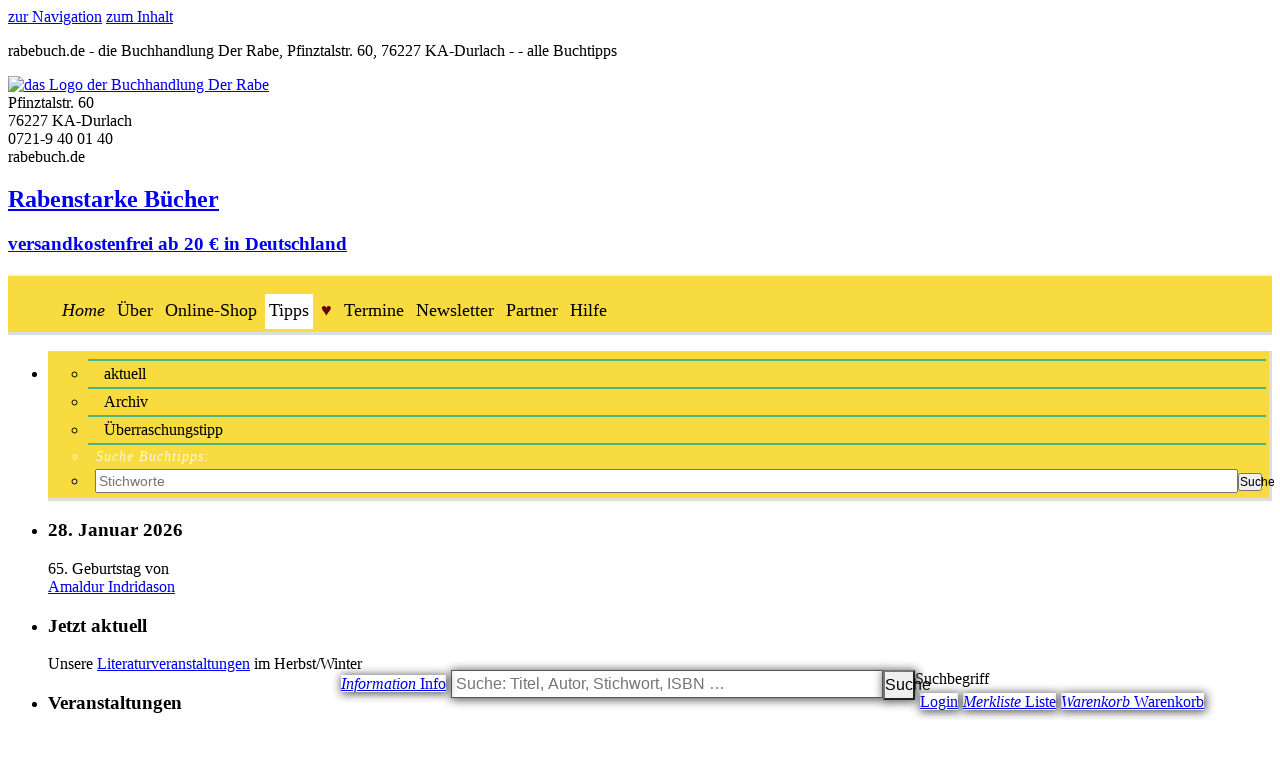

--- FILE ---
content_type: text/html; charset=UTF-8
request_url: https://www.rabebuch.de/buchtipps.php?nr=9783423283977&referer=tipp
body_size: 31676
content:
<!DOCTYPE html>
<html lang="de-de">
<head>
<meta charset="utf-8" />
<meta name="description" content="Die Bücher der Schriftstellerin Dora Frenhofer werden schon lange nicht mehr gelesen. Trotzdem beschließt sie mit dreiundsiebzig Jahren, einen allerletzten Roman zu verfassen. &hellip;" />
<meta name="keywords" content="Buchtipp, Die, Hochstapler, von, Tom, Rachman" />
<meta name="copyright" content="(c) by Buchhandlung Der Rabe, all rights reserved" />
<meta name="format-detection" content="telephone=no" />
<meta name="DC.title" content="Buchtipp: Die Hochstapler von Tom Rachman" />
<meta name="language" content="de" />
<meta name="generator" content="finest handcrafting" />
<meta name="robots" content="noai, noimageai" />
<meta name="revisit-after" content="7 days" />
<meta name="geo.region" content="DE-BW" />
<meta name="geo.placename" content="Karlsruhe" />
<meta name="geo.position" content="48.99928847157;8.4712939588822" />
<meta name="ICBM" content="48.99928847157,8.4712939588822" />
<meta property="og:site_name" content="rabebuch.de" />
<meta property="og:type" content="article" />
<meta property="og:locale" content="de_DE" />
<meta name="twitter:card" content="summary_large_image" />
<meta property="og:url" content="https://www.rabebuch.de/buchtipps.php?nocnt=l&amp;nr=9783423283977" />
<meta property="og:image" content="https://www.stephanusbuchhandlung.de/db/r/cover/u/9783423283977.jpg" />
<meta property="og:image:width" content="310" />
<meta property="og:image:height" content="500" />
<meta name="twitter:image" content="https://www.stephanusbuchhandlung.de/db/r/cover/u/9783423283977.jpg" />
<meta property="og:title" content="Buchtipp: Die Hochstapler von Tom Rachman" />
<meta property="og:description" content="Die Bücher der Schriftstellerin Dora Frenhofer werden schon lange nicht mehr gelesen. Trotzdem beschließt sie mit dreiundsiebzig Jahren, einen allerletzten Roman zu verfassen. &hellip;" />
<meta name="twitter:url" content="https://www.rabebuch.de/buchtipps.php?nocnt=l&amp;nr=9783423283977" />
<meta name="twitter:title" content="Buchtipp: Die Hochstapler von Tom Rachman" />
<meta name="twitter:description" content="Die Bücher der Schriftstellerin Dora Frenhofer werden schon lange nicht mehr gelesen. Trotzdem beschließt sie mit dreiundsiebzig Jahren, einen allerletzten Roman zu verfassen. &hellip;" />
<link rel="preload" as="font" href="css/webfonts/Roboto-Regular-webfont.woff2" type="font/woff2" crossorigin="anonymous" />
<link rel="preload" as="font" href="css/webfonts/Roboto-Bold-webfont.woff2" type="font/woff2" crossorigin="anonymous" />
<link rel="preload" as="font" href="css/webfonts/RobotoSlab-Regular-webfont.woff2" type="font/woff2" crossorigin="anonymous" />
<meta name="viewport" content="width=device-width, initial-scale=1.0" />
<link rel="apple-touch-icon" href="apple-touch-icon.png"/>
<link rel="icon" type="image/png" href="favicon-32x32.png"/>
<link rel="icon" type="image/png" href="favicon-16x16.png"/>
<link rel="manifest" href="manifest.json" crossorigin="use-credentials"/>
<link rel="mask-icon" href="safari-pinned-tab.svg"/>
<meta name="theme-color" content="#99dcc5"/>
<link rel="alternate" type="application/rss+xml" title="Buchhandlung Der Rabe RSS" href="https://www.rabebuch.de/rss.xml" />
<link href="css/webfonts/webfonts.css?v=1769358176" rel="stylesheet" type="text/css" />
<link href="css/icofont/icofont.min.css?v=1769358176" rel="stylesheet" type="text/css" />
<script src="https://www.stephanusbuchhandlung.de/core_own/js/main.js?v=1745391702"></script>
<link href="https://www.rabebuch.de/css/main.css?v=1769358176" rel="stylesheet" type="text/css" />
<link href="https://www.stephanusbuchhandlung.de/core_own/css/navigat.css?v=1769358176" rel="stylesheet" type="text/css" />
<link href="https://www.rabebuch.de/css/img.css?v=1769358176" rel="stylesheet" type="text/css" />
<script src="https://www.stephanusbuchhandlung.de/core_own/js/dsgvo-video-embed.js"></script>
<!--[if IE 9]>
<link href="https://www.stephanusbuchhandlung.de/core_own/css/patchmsie9.css?v=1769358176" rel="stylesheet" type="text/css" />
<![endif]-->
<!--[if IE 8]>
<link href="https://www.stephanusbuchhandlung.de/core_own/css/patchmsie8.css?v=1769358176" rel="stylesheet" type="text/css" />
<![endif]-->
<!--[if lte IE 8]>
<script src="https://www.stephanusbuchhandlung.de/core_own/js/css3-mediaqueries.js"></script>
<![endif]-->
<link href="https://www.rabebuch.de/css/customs_r.css?v=1769358176" rel="stylesheet" type="text/css" />
<link href="https://www.stephanusbuchhandlung.de/core_own/css/mobile.css?v=1769358176" rel="stylesheet" media="only screen and (max-width: 768px)"  type="text/css" />
<link href="https://www.stephanusbuchhandlung.de/core_own/css/print.css?v=1769358176" rel="stylesheet" type="text/css" />
<title>Buchtipp: Die Hochstapler von Tom Rachman</title>
</head> <!-- end html-head -->

<body id="tipps">
<div id="wrapper">
<header>
<div id="area-head">
<div class="hide">
<a class="tab" href="#navibereich">zur Navigation</a>
<a class="tab" href="#maincontent">zum Inhalt</a>
<p>rabebuch.de - die Buchhandlung Der Rabe, Pfinztalstr. 60, 76227 KA-Durlach -  - alle Buchtipps</p>
</div>
<a href="index.php" role="button" title="zur Startseite">
<img src="https://www.rabebuch.de/pix/logo_store_600.png" id="logo" alt="das Logo der Buchhandlung Der Rabe" />
</a>
<div id="addressbox-po">
Pfinztalstr. 60<br />
76227 KA-Durlach<br />
0721-9 40 01 40<br />
rabebuch.de
</div>
<aside>
<div id="tagline">
<a href="ueberuns.php?tagline=r" title="Alles über die Buchhandlung Der Rabe" role="button"><h2>Rabenstarke Bücher</h2></a><a href="lieferzeitversand.php?only=v" title="Unsere Versandkosten" role="button"><h3>versandkostenfrei ab 20 &euro; in Deutschland</h3></a>
</div>
</aside>
<div id="topnavibereich" role="navigation">
<span class="linkbutton-noprint" id="info-button" title="Informationen über die Buchhandlung Der Rabe"><a href="javascript:showoverlaydiv('overlay-info');" role="button" aria-haspopup="dialog" aria-owns="overlay-info"><i class="icofont-info-square infoblue"><span class="hide">Information</span></i>
<span class="button-add">Info</span></a></span>
<form method="get" action="suchen.php" name="supersearchform">
<span id="supersearchbox">
<label for="knvsupersearch"><span class="hide">Suchbegriff</span></label>
<input type="search" name="knvsupersearch" id="knvsupersearch" tabindex="0"  value="" size="25" placeholder="Suche: Titel, Autor, Stichwort, ISBN &hellip;" /> 
<button type="submit" value="Suche" title="Suche: Titel, Autor, Stichwort, ISBN &hellip;" name="button_suchen_super" class="search" id="buttonsupersearch"><span class="hide">Suche</span></button>
<input type="hidden" name="knvmode" value="super" />
</span>
</form>
<span class="linkbutton-noprint" id="login-button"><a id="login-button-a" title="Hier anmelden mit Ihrer E-Mail-Adresse" href="order_login.php?mode=plain&amp;referer=headbutton" role="button"><span id="login-button-icon" class="off"><i class="icofont-user-alt-3"></i>
</span><span class="button-add" id="login-button-add">Login</span></a></span>
<span class="linkbutton-noprint" id="list-button" title="Ihre Merkliste, Wunschliste, Hitliste ..."><a href="wunschliste.php?copymode=frombutton" role="button"><i class="icofont-file-alt listblue"><span class="hide">Merkliste</span></i>
<span class="button-add">Liste</span></a></span>
<span class="linkbutton-noprint" id="cart-button" title="Ihr Warenkorb
Hier gelangen Sie zur Kasse"><a href="warenkorb.php?referer=carticon" role="button"><i class="icofont-cart"><span class="hide">Warenkorb</span></i>
<span class="button-add">Warenkorb</span><span id="cartbadgeinsert"></span></a></span>
</div>
<div id="overlay-dimmer" onclick="hideoverlaypixdiv();hideoverlaydiv('overlay-info');" tabindex="0" style="display: none"></div>
<div id="overlay-info" style="display: none;" role="dialog">
<img src="https://www.rabebuch.de/pix/logo_store_600.png" id="logo-info" alt="das Logo der Buchhandlung Der Rabe" />
<p>
Buchhandlung Der Rabe<br />
Inhaber: MB Buch und Medien GmbH &amp; Co. KG
</p>
<p>
Pfinztalstr. 60 &middot;
76227 KA-Durlach<br />
<span class="link-noprint"><a href="javascript:hideoverlaydiv('overlay-info');; showoverlaypixdiv('pix/map_zoom.gif');" role="button" aria-owns="overlay">Lageplan</a></span> 
</p>
<p>
<span class="straight ">Telefon:</span> <a href="tel:+497219400140">0721-9 40 01 40</a><br />
<span class="straight ">Fax:</span> <a href="tel:+497219400144">0721-9 40 01 44</a><br />
</p>
<p>
<span class="straight ">E-Mail:</span> <a href="&#109;&#97;&#105;&#108;&#116;&#111;&#58;&#112;&#111;&#115;&#116;&#64;&#114;&#97;&#98;&#101;&#98;&#117;&#99;&#104;&#46;&#100;&#101;">&#112;&#111;&#115;&#116;&#64;&#114;&#97;&#98;&#101;&#98;&#117;&#99;&#104;&#46;&#100;&#101;</a><br />
<span class="straight ">Web:</span> <a href="https://www.rabebuch.de">www.rabebuch.de</a><br />
<span class="straight ">Social Media:</span> <a href="https://www.instagram.com/rabebuch">Instagram</a><br />
</p>
<span class="straight ">Ladenöffnungszeiten:</span>
<p>Montag bis Freitag:<br />
9.00 Uhr &ndash; 18.30 Uhr<br />
Samstag:<br />
9.00 Uhr &ndash; 14.00 Uhr</p>


<p class="center"><span class="linkbutton-noprint fat" id="closebutton-info">
<a href="javascript:hideoverlaydiv('overlay-info');" title="Info schließen" role="button">
Weiter</a></span></p>
<a href="javascript:hideoverlaydiv('overlay-info'); hidediv('overlay-info');" class="closebutton" title="Info schließen"  role="button"><span class="hide">Schließen</span></a>
</div>
<div id="overlay" style="display: none;" role="dialog">
<a href="javascript:hideoverlaypixdiv();"><img id="overlaypic" src="https://www.stephanusbuchhandlung.de/core_own/pix/defaultcover.gif" alt="die große Abbildung des Artikels/Autorenfotos" title="Bild schließen" /></a>
<a href="javascript:hideoverlaypixdiv();hidediv('overlay');" class="closebutton" title="Bild schließen" role="button"><span class="hide">Abbildung schließen</span></a>
</div>
</div> <!-- end area-head -->
</header>

<div id="navibereich" role="navigation">
<div class="menueswitch" id="klappswitch">
<ul>
<li><a href="javascript:switchmenuediv('klappmenue','switchmainmenue')" id="switchmainmenue" class="switchmenue off" aria-controls="klappmenue" aria-expanded="false" role="button" title="Menü">&nbsp;<!-- MENÜ --></a></li>
</ul>
</div>

<div id="klappmenue">
<ul>
<li><a href="index.php" title="Hier geht's los!"><i class="icofont-caret-right"><span class="hide">Home</span></i>
</a></li>
<li><a href="ueberuns.php" title="Alles über die Buchhandlung Der Rabe">Über</a></li>
<li><a href="suchen.php" title="Online einkaufen - Bücher, E-Books, Gutscheine, &hellip;">Online-Shop</a></li>
<li><span class="straight">Tipps</span></li>
<li><a href="beliebt.php" title="Lesen mit Herz - Bücher, die bei uns gekauft wurden"><span class="att">&hearts;</span></a></li>
<li><a href="veranstaltungen.php" title="Unsere Literatur-Veranstaltungen">Termine</a></li>
<li><a href="newsletter.php" title="Unsere Newsletter - kostenlos!">Newsletter</a></li>
<li><a href="partner.php" title="Wenn Ihnen rabebuch.de gefällt, sind auch diese Seiten für Sie interessant?">Partner</a></li>
<li><a href="faq.php" title="Hilfe zu häufig gestellten Fragen">Hilfe</a></li>
</ul>
</div>
</div> <!-- end navibereich -->

<div id="subnavibereich">
<div class="menueswitch">
<ul>
<li><a href="javascript:switchmenuediv('klappsidebar','switchsidebar')" id="switchsidebar" class="switchmenue klapp off" role="button" aria-controls="klappsidebar" aria-expanded="false" title="Weitere Info">TIPPS</a></li>
<li class="right"><a href="javascript:switchmenuediv('klappsidebar-right','switchsidebar-right')"  id="switchsidebar-right" class="switchmenue klapp off" role="button" aria-controls="klappsidebar-right" aria-expanded="false" title="Zusatzinfo">MEHR</a></li>
</ul>
</div>
</div>

<nav>
<div id="area-left">
<div class="sidebar">
<div id="klappsidebar">
<ul>

<li class="subnav" aria-label="Suche nach Buchtipps" > <!-- Submenu "Tippsuche" -->
<ul>
<li><a href="buchtipps.php?sub=common">aktuell</a></li>
<li><a href="buchtipps.php?sub=archive&amp;arpage=1">Archiv</a></li>
<li><a href="buchtipps.php?sub=random&amp;nr=9783406700613&amp;random=1">Überraschungstipp</a></li>
<li class="subtitle"><label for="tippsearch">Suche Buchtipps:</label></li>
<li class="noborder">
<form method="get" action="buchtipps.php" name="searchtipp">
<input type="search"  name="tippsearch" id="tippsearch" class="inputsearch" value="" size="19" maxlength="100" placeholder="Stichworte"/><button type="submit" value="Suche" name="button_tippsearch" class="search"><span class="hide">Suche</span></button>
</form>
</li>
</ul>
</li> <!-- end .subnav -->

<li class="framebox" id="box-birthday">
<h3 class="head">28. Januar 2026</h3>
<div class="content">
<p>
65. Geburtstag von<br />
<a href="suchen.php?knvmode=birth&amp;knvmoreau=Amaldur+Indridason">Amaldur Indridason</a>
</p>
</div> <!-- end .content -->
</li> <!-- end .framebox -->

<li class="framebox" id="box-aktuell">
<h3 class="head">Jetzt aktuell</h3>
<div class="content">

<p>Unsere <a href="veranstaltungen.php">Literatur&shy;veranstaltungen</a> im Herbst/Winter</p>
</div> <!-- end .content -->
</li> <!-- end .framebox -->

<li class="framebox"  id="box-aktevents">
<h3 class="head">Veranstaltungen</h3>
<div class="content" role="navigation">
<ul>
<li ><time datetime="2026-01-01">1.1.-30.6.</time> <a href="event/vip-saisonticket-20260101001">V.I.P.-Saisonticket</a></li>
<li ><time datetime="2026-01-28"><strong>Heute</strong></time> <a href="event/vea-kaiser-20260128001">Vea Kaiser</a></li>
<li ><time datetime="2026-02-02">2.2.</time> <a href="event/tiffany-krug-mathias-herweg-20260202001">Tiffany Krug, Mathias Herweg</a></li>
<li ><time datetime="2026-02-03">3.2.</time> <a href="event/mirna-funk-20260203001">Mirna Funk</a></li>
<li ><time datetime="2026-02-10">10.2.</time> <a href="event/oliver-nachtwey-20260210001">Oliver Nachtwey</a></li>
<li ><time datetime="2026-02-10">10.2.</time> <a href="event/sandra-richter-20260210002">Sandra Richter</a></li>
<li ><time datetime="2026-02-12">12.2.</time> <a href="event/steffen-martus-20260212001">Steffen Martus</a></li>
<li ><time datetime="2026-02-24">24.2.</time> <a href="event/niko-paech-20260224001">Niko Paech</a></li>
<li ><time datetime="2026-03-03">3.3.</time> <a href="event/katja-lewina-20260303001">Katja Lewina</a></li>
<li ><time datetime="2026-03-10">10.3.</time> <a href="event/ulrike-draesner-20260310001">Ulrike Draesner</a></li>
<li ><time datetime="2026-03-11">11.3.</time> <a href="event/stefanie-wally-20260311001">Stefanie Wally</a></li>
<li ><time datetime="2026-03-11">11.3.</time> <a href="event/anja-gmeinwieser-20260311002">Anja Gmeinwieser</a></li>
<li ><time datetime="2026-03-17">17.3.</time> <a href="event/mohamed-amjahid-20260317001">Mohamed Amjahid</a></li>
<li ><time datetime="2026-03-19">19.3.</time> <a href="event/emilia-roig-20260319001">Emilia Roig</a></li>
<li ><time datetime="2026-03-20">20.3.</time> <a href="event/ellen-dunne-20260320001">Ellen Dunne</a></li>
<li ><time datetime="2026-03-21">21.3.</time> <a href="event/alicia-baier-20260321001">Alicia Baier</a></li>
<li ><time datetime="2026-03-24">24.3.</time> <a href="event/toralf-staud-20260324001">Toralf Staud</a></li>
<li ><time datetime="2026-03-25">25.3.</time> <a href="event/theater-knuth-20260325001">Theater KnuTh</a></li>
<li ><time datetime="2026-03-25">25.3.</time> <a href="event/verena-kessler-20260325002">Verena Keßler</a></li>
<li ><time datetime="2026-03-28">28.3.</time> <a href="event/kai-wiesinger-20260328001">Kai Wiesinger</a></li>
<li ><time datetime="2026-04-02">2.4.</time> <a href="event/j-kindler-20260402001">J. Kindler</a></li>
<li ><time datetime="2026-04-13">13.4.</time> <a href="event/ulli-lust-20260413001">Ulli Lust</a></li>
<li ><time datetime="2026-04-16">16.4.</time> <a href="event/m-fallwickl-eva-reisinger-20260416001">M. Fallwickl, Eva Reisinger</a></li>
<li ><time datetime="2026-04-21">21.4.</time> <a href="event/ulrike-herrmann-20260421001">Ulrike Herrmann</a></li>
<li ><time datetime="2026-04-23">23.4.</time> <a href="event/dana-von-suffrin-20260423001">Dana von Suffrin</a></li>
<li ><time datetime="2026-04-28">28.4.</time> <a href="event/stefan-klein-20260428001">Stefan Klein</a></li>
<li ><time datetime="2026-04-28">28.4.</time> <a href="event/felicitas-hoppe-20260428002">Felicitas Hoppe</a></li>
<li ><time datetime="2026-04-30">30.4.</time> <a href="event/betty-boras-20260430001">Betty Boras</a></li>
<li ><time datetime="2026-05-02">2.5.</time> <a href="event/joerg-muehle-20260502001">Jörg Mühle</a></li>
<li ><time datetime="2026-05-07">7.5.</time> <a href="event/hannah-haeffner-20260507001">Hannah Häffner</a></li>
<li ><time datetime="2026-05-14">14.5.</time> <a href="event/volker-kutscher-kat-menschik-20260514001">Volker Kutscher, Kat Menschik</a></li>
<li ><time datetime="2026-05-20">20.5.</time> <a href="event/daniela-droescher-20260520001">Daniela Dröscher</a></li>
<li ><time datetime="2026-05-22">22.5.</time> <a href="event/peter-wohlleben-20260522001">Peter Wohlleben</a></li>
<li ><time datetime="2026-05-28">28.5.</time> <a href="event/oliver-bottini-20260528001">Oliver Bottini</a></li>
<li ><time datetime="2026-06-13">13.6.</time> <a href="event/lisa-poettinger-20260613001">Lisa Poettinger</a></li>
<li ><time datetime="2026-11-23">23.11.</time> <a href="event/arne-semsrott-20261123001">Arne Semsrott</a></li>
</ul>
</div> <!-- end .content -->
</li> <!-- end .framebox -->

</ul>
<a href="javascript:switchmenuediv('klappsidebar','switchsidebar');" class="closebutton" role="button" aria-controls="klappsidebar" aria-expanded="true" title="Info aKtuell schließen"><span class="hide">schließen</span></a>
</div> <!-- end klappsidebar -->

<div class="bannerbar" id="show-banner-left">
<ul>
<li>
<a href="partner.php?only=Schreibwaren_20Kunzmann" title="Bücher in Grötzingen bestellen und abholen"><img src="https://www.stephanusbuchhandlung.de/core_own/pix/logo_kunzmann.png" alt="das Logo von Schreibwaren Kunzmann" class="logo-sidebar" /></a>
<div class="legend">Bücher in Grötzingen</div>
</li>

<li>
<a href="partner.php?only=PayPal" title="online bezahlen mit PayPal - bequem, sicher, schnell"><img src="https://www.stephanusbuchhandlung.de/core_own/pix/logo_paypal.png" alt="das Logo von PayPal" class="logo-sidebar" /></a>
<div class="legend">Sicher und schnell bezahlen</div>
</li>
<li>
<div class="socialbanners">
<a href="https://www.rabebuch.de/rss.xml" title="Abonnieren Sie das RSS-Feed der Buchhandlung Der Rabe, indem Sie diese Adresse in Ihrem RSS-Reader kopieren."><img src="https://www.stephanusbuchhandlung.de/core_own/pix/icon_rss_48.png" alt="das Logo von RSS-Feed" class="logo-sidebar-small" /><span class="hide">folge dem RSS-Feed</span></a>
<a href="https://www.instagram.com/rabebuch" title="Folgen Sie uns bei Instagram" target="_blank" rel="noreferrer noopener"><img src="https://www.stephanusbuchhandlung.de/core_own/pix/icon_instagram_48.png" alt="das Logo von Instagram" class="logo-sidebar-small"/><span class="hide">Folge bei Instagram</span></a>
</div>
<div class="legend">Folgen Sie uns.</div>
</li>
</ul>
</div> <!-- end bannerbar -->

</div> <!-- end .sidebar -->
</div> <!-- end #area-left -->
</nav>

<aside>
<div id="area-right-respons" class="text">
<div class="sidebar">
<div id="klappsidebar-right">
<ul>
<li class="framebox help">
<h3 class="head">Online einkaufen</h3>
<div class="content" role="list">
<p>Fünf gute Gründe sprechen für uns:</p>
<p role="listitem">1. <strong>Günstig</strong>: Wir liefern nach Hause: per Post ab 20&nbsp;€ Warenwert deutschlandweit versandkostenfrei (unter 20&nbsp;€:  3&nbsp;€ Versandkosten) oder ab 1 € per Fahrradkurier.</p>
<p role="listitem">2. <strong>Schnell</strong>: Bis 16 Uhr bei uns bestellte Bücher liegen uns gemäß der <a href="lieferzeitversand.php?only=l">Lieferzeit</a> meist schon am nächsten Tag vor &ndash; oder werden umgehend an Sie versandt.</p>
<p role="listitem">3. <strong>Kompetent</strong>: Mit unserer Erfahrung im Buchhandel beraten wir Sie gerne &ndash; per E&#8209;Mail, am Telefon oder im Laden.</p>
<p role="listitem">4. <strong>Sicher</strong>: Wir möchten von Ihnen keine Kreditkarten-Nummer wissen. Sie erhalten &ndash; ganz einfach &ndash; eine Rechnung. Oder Sie bezahlen per PayPal.</p>
<p role="listitem">5. <strong>Unkompliziert</strong>: Wir benötigen von Ihnen lediglich Namen, E&#8209;Mail-Adresse und Anschrift. Als Stammkundin und Stammkunde brauchen Sie sich nur mit Ihrer E&#8209;Mail-Adresse und einem Passwort anzumelden, fertig.</p>
<p><strong>Übrigens:</strong> Deutsche Bücher haben feste Preise und kosten überall gleich. Bei uns wie bei ama....de.</p>
</div> <!-- end .content -->
</li> <!-- end .framebox -->
</ul>
<a href="javascript:switchmenuediv('klappsidebar-right','switchsidebar-right');" class="closebutton" role="button" aria-controls="klappsidebar-right" aria-expanded="true" title="Info mehr schließen"><span class="hide">schließen</span></a>
</div> <!-- end #klappsidebar-right -->
</div> <!-- end #sidebar -->
</div> <!-- end #area-right -->
</aside>
<main>
<div id="area-payload-2col-respons">
<div id="content-payload-2col-respons">
<h1 id="maincontent">Unser Tipp</h1>
<p class="link-noprint noselect"></p>
<article>
<div class="booktipp" style="border-color: #a85400;">
<a id="a9783423283977"></a>
<div class="header" style="color: #a85400;">Roman<span class="created">18.6.2024</span></div>
<h2 class="author" style="color: #a85400;">Tom Rachman</h2>
<h2 class="title" style="color: #a85400;">Die Hochstapler</h2>
<div class="content">
<div class="tipp-cover-l" id="id9783423283977" style="width:173px;height:280px;">
<a href="javascript:showoverlaypixdiv('https://www.stephanusbuchhandlung.de/db/r/cover/u/9783423283977.jpg');" aria-owns="overlay" role="button">
<img class="tipp-cover" title="Bitte klicken für größeres Bild" src="https://www.stephanusbuchhandlung.de/db/r/cover/x/9783423283977.jpg" alt="das Cover von Die Hochstapler" width="173" height="280" loading="lazy"/>
</a>
</div>
 <p class="opener">Die Bücher der Schriftstellerin Dora Frenhofer werden schon lange nicht mehr gelesen. Trotzdem beschließt sie mit dreiundsiebzig Jahren, einen allerletzten Roman zu verfassen. Während ihre soziale Isolation in London immer mehr zunimmt, reist sie in ihrer Fantasie über den ganzen Globus und schlüpft in die Köpfe des verschollenen Bruders, der entfremdeten Tochter, des einstigen Liebhabers und anderer Menschen, die ihren Lebensweg gekreuzt haben. </p>
<p>Gleich einer modernen Scheherazade verwebt Dora die verschiedenen Einzelschicksale zu einem großen Gegenwartspanorama &ndash; und einem ungewöhnlichen Selbstporträt. Ironisch wie warmherzig führt Tom Rachman uns in 'Die Hochstapler' die Bedeutung und Kraft der Erzählkunst vor Augen.</p>

</div>
<div class="foot" style="color: #a85400;">
<span class="fat">DTV &middot; 416 S., gebunden &middot;  <span class="price">25,00</span>&nbsp;&euro;&nbsp;<a class="footnotemark" href="#footnote" title="Preis inkl. MwSt. zuzügl. Versandkosten"><sup>&diams;)</sup></a></span>
<span class="linkbutton-noprint fat"><a href="buchtipps.php?tocart=9783423283977&amp;nr=9783423283977&amp;aktpage=1" role="button"><i class="icofont-cart greenmark"></i>
in den Warenkorb</a></span>
</div>
<div class="sociallink" role="navigation">
<ul>
<li><a href="javascript:popupwindow('https://mastodonshare.com/?text=Ein%20Tipp%3A%20%22Die%20Hochstapler%22%20von%20Tom%20Rachman&amp;url=https%3A%2F%2Fwww.rabebuch.de%2Ftipp%2F9783423283977', 'Mastodon', 640, 500)" rel="noreferrer noopener" title="Tipp 1 bei Mastodon teilen"><img src="https://www.stephanusbuchhandlung.de/core_own/pix/icon_mastodon_48.png" alt="das Logo von Mastodon" class="logo-social"/></a></li>
<li><a href="javascript:popupwindow('https://web.whatsapp.com/send?text=Ein%20Tipp%3A%20%22Die%20Hochstapler%22%20von%20Tom%20Rachman&amp;url=https%3A%2F%2Fwww.rabebuch.de%2Ftipp%2F9783423283977', 'WhatsApp', 640, 500)" rel="noreferrer noopener" title="Tipp 1 bei WhatsApp teilen"><img src="https://www.stephanusbuchhandlung.de/core_own/pix/icon_whatsapp_48.png" alt="das Logo von WhatsApp" class="logo-social"/></a></li>
<li><a  href="mailto:?subject=Ein%20Tipp%3A%20%22Die%20Hochstapler%22%20von%20Tom%20Rachman&amp;body=Das%20habe%20ich%20bei%20rabebuch.de%20gelesen:%0AEin%20Tipp%3A%20%22Die%20Hochstapler%22%20von%20Tom%20Rachman%0Asiehe:%20https%3A%2F%2Fwww.rabebuch.de%2Ftipp%2F9783423283977" title="Tipp 1 als E-Mail senden"><img src="https://www.stephanusbuchhandlung.de/core_own/pix/icon_email_48.png" alt="das Logo für eine E-Mail" class="logo-social"/></a></li>
</ul>
</div>

<div class="ordernr">Bestellnummer: 9783423283977</div>

<div class="searchtipp gpsr" id="secprodhint9783423283977" aria-labelledby="klappsecprodswitch9783423283977" aria-describedby="klappsecprodbox9783423283977">
<h2><a href="javascript:switchdiv('klappsecprodbox9783423283977','klappsecprodswitch9783423283977')" id="klappsecprodswitch9783423283977" class="switchline off"  aria-owns="klappsecprodbox9783423283977" aria-expanded="false" role="button" title="Infos zu Nummer 9783423283977">Hersteller- und Sicherheitsinformationen</a></h2>
<div class="content" id="klappsecprodbox9783423283977" style="display:none;">
<p>
<span class="about">Herstellername:</span> dtv<br />
<span class="about">Postanschrift:</span> Tumblingerstraße 21,  80337 München<br />
<span class="about">Elektronische Adresse:</span> verlag@dtv.de<br />
</p>
</div>
</div>

<div class="links2ecs">
<div class="changelink-l">&rarr; &bdquo;<a href="suchen.php?knvmode=detailtipp&amp;tippisbn=9783423283977">Die Hochstapler</a>&ldquo; im Artikelkatalog</div>
<div class="changelink-l">&rarr; <a href="suchen.php?knvmode=more&amp;knvmoreau=Tom+Rachman">alles von Tom Rachman</a> im Artikelkatalog</div>
<div class="changelink-l">&rarr; <a href="buchtipps.php">aktuelle Tipps</a></div>
</div>
</div> <!-- end .booktipp -->

</article>
<div id="footnote"></div>
<p>
<sup>&diams;)</sup> Preis inkl. MwSt. <span class="changelink-l">&ndash; <a href="lieferzeitversand.php">Lieferzeit und Versandkosten</a></span></p>
<div class="changelink-r">
<p class="linkbutton-noprint backbutton"><a href="javascript:window.history.back()"><i class="icofont-curved-left"></i>
 zurück</a></p>
</div>
</div> <!-- Ende content-payload-1col -->
</div> <!-- Ende area-payload-1col -->
</main>
<footer>

<div class="bannerbar" id="show-banner-bottom">
<ul>
<li>
<a href="partner.php?only=Schreibwaren_20Kunzmann" title="Bücher in Grötzingen bestellen und abholen"><img src="https://www.stephanusbuchhandlung.de/core_own/pix/logo_kunzmann.png" alt="das Logo von Schreibwaren Kunzmann" class="logo-sidebar" /></a>
<div class="legend">Bücher in Grötzingen</div>
</li>

<li>
<a href="partner.php?only=PayPal" title="online bezahlen mit PayPal - bequem, sicher, schnell"><img src="https://www.stephanusbuchhandlung.de/core_own/pix/logo_paypal.png" alt="das Logo von PayPal" class="logo-sidebar" /></a>
<div class="legend">Sicher und schnell bezahlen</div>
</li>
<li>
<div class="socialbanners">
<a href="https://www.rabebuch.de/rss.xml" title="Abonnieren Sie das RSS-Feed der Buchhandlung Der Rabe, indem Sie diese Adresse in Ihrem RSS-Reader kopieren."><img src="https://www.stephanusbuchhandlung.de/core_own/pix/icon_rss_48.png" alt="das Logo von RSS-Feed" class="logo-sidebar-small" /><span class="hide">folge dem RSS-Feed</span></a>
<a href="https://www.instagram.com/rabebuch" title="Folgen Sie uns bei Instagram" target="_blank" rel="noreferrer noopener"><img src="https://www.stephanusbuchhandlung.de/core_own/pix/icon_instagram_48.png" alt="das Logo von Instagram" class="logo-sidebar-small"/><span class="hide">Folge bei Instagram</span></a>
</div>
<div class="legend">Folgen Sie uns.</div>
</li>
</ul>
</div> <!-- end bannerbar -->

<div id="area-blackfoot">
<div id="content-blackfoot">
<div class="linklist">
<h3>Buchhandlung Der Rabe</h3>
<ul>
<li>
MB Buch und Medien GmbH &amp; Co. KG<br />
Pfinztalstr. 60<br />
76227 KA-Durlach<br />
Telefon: 0721-9 40 01 40<br />
<a href="&#109;&#97;&#105;&#108;&#116;&#111;&#58;&#112;&#111;&#115;&#116;&#64;&#114;&#97;&#98;&#101;&#98;&#117;&#99;&#104;&#46;&#100;&#101;" title="E-Mail">&#112;&#111;&#115;&#116;&#64;&#114;&#97;&#98;&#101;&#98;&#117;&#99;&#104;&#46;&#100;&#101;</a>
</li>
<li><a href="impressum.php"><small>&copy; 2026 Buchhandlung Der Rabe</small></a></li>
</ul>
</div>
<div class="linklist">
<h3>Über uns</h3>
<ul>
<li><a href="javascript:showoverlaydiv('overlay-info');" aria-owns="overlay" role="button" title="Öffnungszeiten, Adresse, E-Mail, &hellip;">Information</a></li>
<li><a href="ueberuns.php" title="Alles über runs">Wer wir sind</a></li>
<li><a href="oeffnung.php" title="Wann Sie uns vor Ort erreichen können">Öffnungszeiten</a></li>
<li><a href="javascript:showoverlaypixdiv('pix/map_zoom.gif');" aria-owns="overlay" role="button" title="Wo wir zu finden sind">Lageplan</a></li>
<li><a href="kontakt.php" title="Wie Sie uns erreichen können">Kontakt</a></li>
</ul>
</div>
<div class="linklist">
<h3>Service</h3>
<ul>
<li><a href="faq.php" title="Häufig gestelle Fragen">Hilfe</a></li>
<li><a href="order_login.php?mode=plain&amp;action=login_back" title="Ihr Kundenkonto mit früheren Bestellungen, Mitteilungen und Merklisten">Ihr Konto</a></li>
<li><a href="suchen.php?sub=nosearch" title="Bestellen Sie direkt Artikel, die Sie nicht im Katalog gefunden haben.">Nichts gefunden?</a></li>
<li><a href="suchen.php?sub=notworking" title="Der Artikelkatalog funktioniert nicht? Hier finden Sie Abhilfe.">Geht nicht?</a></li>
<li><a href="sitemap.php" title="Alle Seiten von rabebuch.de">Sitemap</a></li>
</ul>
</div>
<div class="linklist">
<h3>Rechtliches</h3>
<ul>
<li><a href="widerruf.php" title="Widerrufsbelehrung">Widerruf</a></li>
<li><a href="impressum.php">Impressum</a></li>
<li><a href="agb.php" title="Allgemeine Geschäftsbedingungen">AGB</a></li>
<li><a href="datenschutz.php" title="Datenschutzerklärung">Datenschutz</a></li>
<li><a href="barrierefreiheit.php?only=l" title="Erklärung zur Barrierefreiheit">Barrierefreiheit</a></li>
</ul>
</div>
<div class="linklist">
<h3>Sonstiges</h3>
<ul>
<li><a href="zahlung.php">Zahlungsarten</a></li>
<li><a href="lieferzeitversand.php?only=v">Versandkosten</a></li>
<li><a href="lieferzeitversand.php?only=l">Lieferzeit</a></li>
<li><a href="batterieentsorgung.php">Batterieentsorgung</a></li>
<li><a href="suchen.php?sub=coupons" title="Gutscheine - die Geschenkidee für alle">Gutscheine</a></li>
</ul>
</div>
<div id="totop">
<a href="#tipps" role="button"><i class="icofont-caret-up"><span class="hide">zurück zum Anfang</span></i>
</a>
</div>
</div> <!-- end content-blackfoot -->
</div> <!-- end area-blackfoot -->

<script>
cookie_info('rabebuch.de verwendet nur <a href="faq.php?query=Cookie&amp;mode=context">technisch erforderliche Cookies</a>  (Session-Cookies) &ndash; siehe <a href="datenschutz.php?data=2">Datenschutzerklärung</a>.');
</script>
<script>
no_cookie_alert('rabebuch.de möchte einen <a href="faq.php?query=Cookie&amp;mode=context">technisch erforderlichen Cookie</a> anlegen. <strong>Bitte aktivieren Sie die Annahme von Coookies</strong> in den Browser-Einstellungen, bevor Sie fortfahren.');
</script>

</footer>
</div> <!-- end wrapper -->
</body>
</html>



--- FILE ---
content_type: text/css
request_url: https://www.stephanusbuchhandlung.de/core_own/css/print.css?v=1769358176
body_size: 4978
content:
/* 
//////////////////////////////////////////////////////////////
// Website www.stephanusbuch.de
//
// Autor: Christoph Bartholme
// webmaster@stephanusbuch.de
//
// CSS print version file
//
//////////////////////////////////////////////////////////////
*/
@media print {


* {
    -webkit-print-color-adjust: exact !important;   /* Chrome, Safari: Background drucken */
    color-adjust: exact !important;                 /* Firefox: Background drucken */
}

body {
	background: 0;	
	color: #000;
	font-size: 1em;
}

#wrapper {
	border: 0;
	margin: 0;
}

img#logo {
	border: 0;
	top: 0; left: 0;
	box-shadow: 0 0 0 0;
}

#addressbox-po {
	position: absolute;
	display: block;
	left: 25em;
	bottom: 0.4em;
	background-color: transparent;	
	padding: 1em 1em 1.5em;
	font-size: 0.8em;
	line-height: 1.25;
}

#area-head {
	position: relative;
	background: #fff;
	height: 5em;
	padding: 0 0 1em 0;
	border-bottom: 1px solid #000;
}


/* Bereiche ausblenden */
#area-left, 
#area-right,
#area-right-respons,
#area-blackfoot,
#navibereich,
#topnavibereich,
#subnavibereich,
#new-in-process,
#tagline,
#logobanner,
#debugbox,
#closer,
#closerinfo,
#overlay,
#tocart,
.link,
.booktipp h2.title a:after, 
.booktipp h2.eventauthor a:after,
.searchtipp .comment,
button,
.changelink-l,
.changelink-r,
.linkbutton-noprint,
.link-noprint,
.noprint,
form#order ul .comment,
ul li .comment,
a.closebutton,
.buttondescr,
.stepnr,
.badge,
.klapp img,
.breadway,
.pagenav,
#show-banner-bottom,
.bannerbar,
#mosaik .card .banderole .link,
#mosdotswitch,
#mwrapper #pageswitch-l,
#mwrapper #pageswitch-r,
.wishlist:before,
.wishlist .settings,
#fixbar-alert,
#fixbar-info,
#klapp-switch-all,
.dataprotection 
{
	display: none;
}

#area-payload-3col,
#area-payload-2col, /* LEGACY kann weg */
#area-payload-2col-respons,
#area-payload-1col { /* LEGACY kann weg */
	margin: 0 2em;
	padding: 1em 0 0 0;
}

.inline {
	border: 0;
	overflow: visible;
	max-height: 600em;
}

img#laden-aussen {
	display: inline;
	position: relative;
	width: 610px;
	height:500px;
	left: 50%;
	margin-left: -305px;
}

img#laden-innen {
	display: inline;
	position: relative;
	width: 900px;
	height: 250px;
	left: 50%;
	margin-left: -450px;
}


#innerpic,
#z-innerpic,
#w-innerpic,
#b-innerpic {
	background: #fff; 
}

/************* Mosaik kleiner skalieren *******/
#mosaik {
	margin: 0 auto; 
 	max-width: 700px; 
}

#mosaik .card {	
	width: 145px;
	height: 180px;
 	background-size: auto 180px;
	margin: 0 2px 16px 2px;
}

#mosaik .card img { 
	width: 145px;
	height: 180px;
}

.booktipp {
 	page-break-inside: avoid; 
 	background-color: #fff !important;
 	border: 0;
	border-top: 1px solid #000;
}

.booktipp .header {
	color: #000 !important;
	padding: 0;
}

.booktipp .flag,
.booktipp .flag-left {
	color: #999 !important; 
	background: #fff !important;
	border: 1px solid #999;
	margin-right: 0.5em;

}

#mosaik-gal .card-gal {	
	width: 110px; 
}

.booktipp .date {
	color: #000;
	padding: 0;
}

.booktipp .content h1,
.booktipp .content h2,
.booktipp .content h3,
.booktipp .content h4,
.booktipp .content h5 {
	color: #000;
}

.booktipp h2.author,
.booktipp h2.title,
.booktipp h2.title a,
.booktipp h3.subtitle,
.booktipp h2.eventauthor,
.booktipp h2.eventauthor a,
.booktipp h2.eventtitle,
.booktipp h3.eventsubtitle,
.booktipp h3.eventsubtitle a,
.booktipp .foot,
.booktipp .foot .price {
	color: #000;
}

.booktipp p.stockhint {
	background-color: #fff; 
}

.booktipp .neubanner,
.booktipp .releasebanner {
	color: #999;
	background-color: #fff;
	border: 1px solid #999;
}

.booktipp .infobanner {
	color: #999;
}

.wishlist {
	background: #fff;
}

.wishlist h1,
.wishlist h3,
.wishlist .comment,
.wishlist .mycomment {	
	color: #000 !important;
	background-color: #fff;
}

.wishlist .result {
	display: none;
}

.wishlist table.order {
	border: 1px solid #000;
}

.wishlist table.order th {
	background-color: #fff;
	color: #000;
}

.wishlist table.order tr.zebrawhite {
	background-color: #fff;
}

.wishlist table.order tr.zebrablack{
	background-color: #fff;
}

table.order {
	border-collapse: collapse;
	border: 1px solid #000;
}

table.order tr.zebrawhite {
	background-color: #fff;
	border-top: 1px dotted #777;
}

table.order tr.zebrablack {
	background-color: #fff;
	border-top: 1px dotted #777;
}

table.order td.settings {
	display: none;
}
table.order th,
table.order td {
	border: 1px solid #999;
}

table.order th{
	background: #fff;
	color: #000;
}

table.order td::before { /* Zeilenbeschriftung */
	color: #000;
}

form.order h3 {
	color: #000;
}


.searchtipp {
	border: 1px solid #000;
	background: #fff; 
}

ul.klapplist li h3 a {
 	color: #000;
}

#overlay-dimmer {
	background: #fff;
}

.agb {
 	border: 1px solid #fff;
 	background-color: #fff; 
	height: auto !important;  /* für moderne Browser */
	height: 600em;  /* fuer den IE */	
	max-height: 600em;
	overflow: auto;
}

.alert,
.iconalert,
.iconsuccess,
.logvalue {
	color: #000;
}


.orderemail {
	border: 0px solid #fff; 
}

.debugemail {
	border: 2px dotted #555; 
	background-color: #fff;
}

video.tipp,
.video-wall,
iframe[data-src] {
	display: none;
}

}  /* end @media print */

/* EOF */